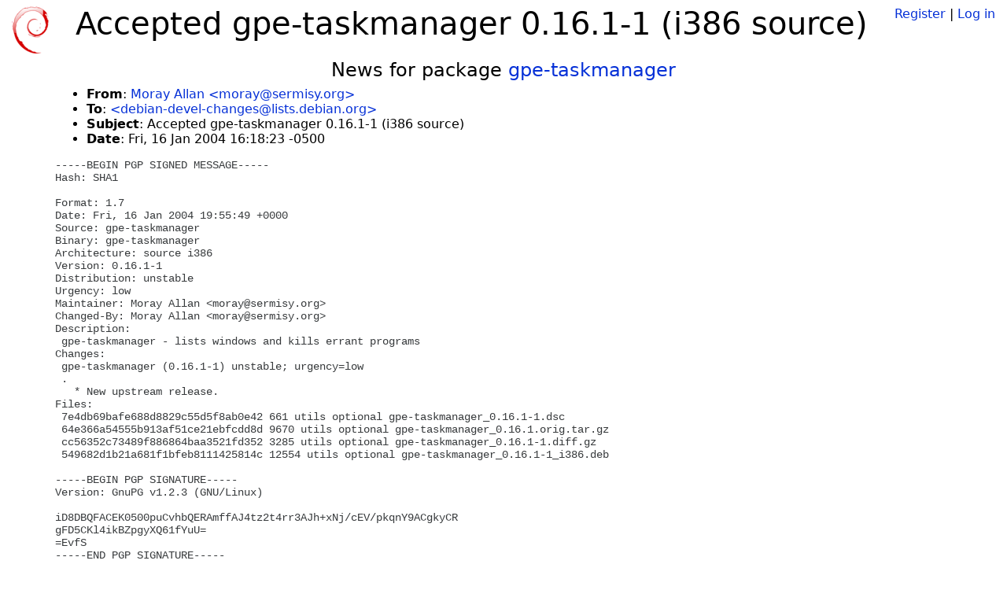

--- FILE ---
content_type: text/html; charset=utf-8
request_url: https://tracker.debian.org/news/373871/accepted-gpe-taskmanager-0161-1-i386-source/
body_size: 1764
content:

<!DOCTYPE html>
<html>
    <head>
        <meta charset="utf-8">
        <title>Debian Package Tracker</title>
        <meta name="viewport" content="width=device-width, initial-scale=1, shrink-to-fit=no">
	<meta http-equiv="x-ua-compatible" content="ie=edge">
        <link href="/static/css/bootstrap.min.css" rel="stylesheet" media="screen">
        <link href="/static/css/octicons.css" rel="stylesheet" media="screen">
        <link href="/static/css/style.css" rel="stylesheet" media="screen">
        <link type="application/opensearchdescription+xml" title="Debian Package Tracker Search" rel="search" href="/search.xml"/>
        

        
        
    </head>
    <body>
        
        <header class="page-header">
            <div class="container-fluid">
                
		<div class="row">
		<div class="col-xs-12 text-xs-center">
		    <div class="pull-xs-left">
<a href="/"><img src="/static/img/logo.png" alt="Debian Package Tracker" title="Visit the main page" ></a>
</div>
		    <div class="pull-xs-right">
		    
		    
    <span><a id="account-register" href="/accounts/register/">Register</a></span>
    <span>|</span>
    <span><a id="account-login" href="/accounts/login/">Log in</a></span>


		    
		    </div>
		    
    <h1>Accepted gpe-taskmanager 0.16.1-1 (i386 source)</h1>

		</div>
		</div>
                
            </div>
        </header>
        

	
        <div class="container">
            
<h4 class="text-xs-center">News for package <a href="/pkg/gpe-taskmanager">gpe-taskmanager</a></h4>
<div class="row">
    
    <ul class="email-news-headers">

<li><b>From</b>: 
    
        
            
            <a href="mailto:moray@sermisy.org" target="_blank">Moray Allan &lt;moray@sermisy.org&gt;</a>
        
    
</li>

<li><b>To</b>: 
    
        
            
            <a href="mailto:debian-devel-changes@lists.debian.org" target="_blank"> &lt;debian-devel-changes@lists.debian.org&gt;</a>
        
    
</li>

<li><b>Subject</b>: 
    
        Accepted gpe-taskmanager 0.16.1-1 (i386 source)
    
</li>

<li><b>Date</b>: 
    
        Fri, 16 Jan 2004 16:18:23 -0500
    
</li>


</ul>

<div class="email-news-body">
	<pre>-----BEGIN PGP SIGNED MESSAGE-----
Hash: SHA1

Format: 1.7
Date: Fri, 16 Jan 2004 19:55:49 +0000
Source: gpe-taskmanager
Binary: gpe-taskmanager
Architecture: source i386
Version: 0.16.1-1
Distribution: unstable
Urgency: low
Maintainer: Moray Allan &lt;moray@sermisy.org&gt;
Changed-By: Moray Allan &lt;moray@sermisy.org&gt;
Description: 
 gpe-taskmanager - lists windows and kills errant programs
Changes: 
 gpe-taskmanager (0.16.1-1) unstable; urgency=low
 .
   * New upstream release.
Files: 
 7e4db69bafe688d8829c55d5f8ab0e42 661 utils optional gpe-taskmanager_0.16.1-1.dsc
 64e366a54555b913af51ce21ebfcdd8d 9670 utils optional gpe-taskmanager_0.16.1.orig.tar.gz
 cc56352c73489f886864baa3521fd352 3285 utils optional gpe-taskmanager_0.16.1-1.diff.gz
 549682d1b21a681f1bfeb8111425814c 12554 utils optional gpe-taskmanager_0.16.1-1_i386.deb

-----BEGIN PGP SIGNATURE-----
Version: GnuPG v1.2.3 (GNU/Linux)

iD8DBQFACEK0500puCvhbQERAmffAJ4tz2t4rr3AJh+xNj/cEV/pkqnY9ACgkyCR
gFD5CKl4ikBZpgyXQ61fYuU=
=EvfS
-----END PGP SIGNATURE-----


Accepted:
gpe-taskmanager_0.16.1-1.diff.gz
  to pool/main/g/gpe-taskmanager/gpe-taskmanager_0.16.1-1.diff.gz
gpe-taskmanager_0.16.1-1.dsc
  to pool/main/g/gpe-taskmanager/gpe-taskmanager_0.16.1-1.dsc
gpe-taskmanager_0.16.1-1_i386.deb
  to pool/main/g/gpe-taskmanager/gpe-taskmanager_0.16.1-1_i386.deb
gpe-taskmanager_0.16.1.orig.tar.gz
  to pool/main/g/gpe-taskmanager/gpe-taskmanager_0.16.1.orig.tar.gz


-- 
To UNSUBSCRIBE, email to debian-devel-changes-request@lists.debian.org
with a subject of &quot;unsubscribe&quot;. Trouble? Contact listmaster@lists.debian.org


</pre>
</div>

    
</div>

        </div>
	

        <footer id="footer" class="footer">
            <hr>
            <div class="container-fluid">
                <div class="text-xs-center p-b-1">
                    
                                        <div id="footer-title"><a href="https://www.debian.org">Debian</a> Package Tracker — <a href="https://deb.li/DTAuthors">Copyright</a> 2013-2025 The Distro Tracker Developers</div>
                    <div id="footer-bugs">
			Report problems to the <a href="https://bugs.debian.org/tracker.debian.org">tracker.debian.org pseudo-package</a> in the <a href="https://bugs.debian.org">Debian <acronym title="Bug Tracking System">BTS</acronym></a>.
		    </div>
                    <div id="footer-help">
                        <a href="https://qa.pages.debian.net/distro-tracker/">Documentation</a> —
                        <a href="https://salsa.debian.org/qa/distro-tracker/issues">Bugs</a> —
                        <a href="https://salsa.debian.org/qa/distro-tracker">Git Repository</a> —
                        <a href="https://qa.pages.debian.net/distro-tracker/contributing.html">Contributing</a>
                    </div>

                    
                </div>
            </div>
        </footer>

        <script src="/static/js/jquery.min.js"></script>
        <script src="/static/js/jquery.cookie.js"></script>
        <script src="/static/js/tether.min.js"></script>
        <script src="/static/js/popper.min.js"></script>
        <script src="/static/js/bootstrap.min.js"></script>
        <script src="/static/js/typeahead.bundle.min.js"></script>
        <script src="/static/js/main.js"></script>
        
    </body>
</html>
